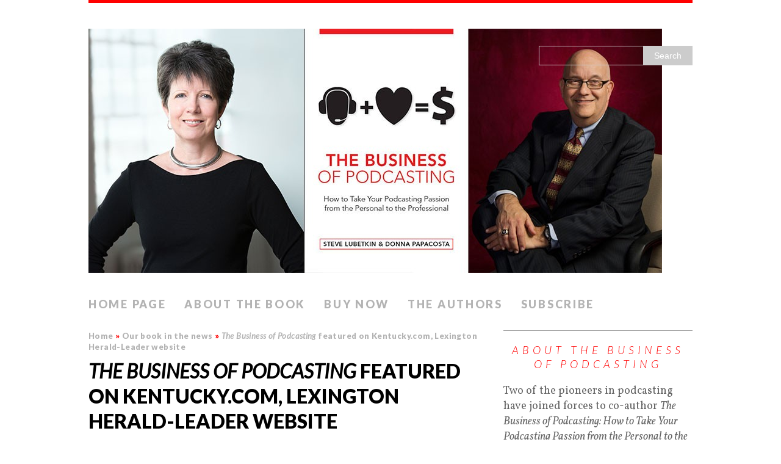

--- FILE ---
content_type: text/html; charset=UTF-8
request_url: https://thebusinessofpodcasting.com/2015/09/28/the-business-of-podcasting-featured-on-kentucky-com-lexington-herald-leader-website/
body_size: 12127
content:
<!DOCTYPE html>
<html class="no-js" lang="en-US">
<head>
<meta charset="UTF-8">
<title>The Business of Podcasting featured on Kentucky.com, Lexington Herald-Leader website - The Business of Podcasting Book</title>
<meta name="viewport" content="width=device-width, initial-scale=1.0">
<link rel="profile" href="https://gmpg.org/xfn/11" />
<link rel="pingback" href="https://thebusinessofpodcasting.com/xmlrpc.php" />
          <script>
            (function(d){
              var js, id = 'powr-js', ref = d.getElementsByTagName('script')[0];
              if (d.getElementById(id)) {return;}
              js = d.createElement('script'); js.id = id; js.async = true;
              js.src = '//www.powr.io/powr.js';
              js.setAttribute('powr-token','D3ojnyYs0X1394587447');
              js.setAttribute('external-type','wordpress');
              ref.parentNode.insertBefore(js, ref);
            }(document));
          </script>
          <meta name='robots' content='index, follow, max-image-preview:large, max-snippet:-1, max-video-preview:-1' />
	<style>img:is([sizes="auto" i], [sizes^="auto," i]) { contain-intrinsic-size: 3000px 1500px }</style>
	
	<!-- This site is optimized with the Yoast SEO plugin v26.7 - https://yoast.com/wordpress/plugins/seo/ -->
	<link rel="canonical" href="https://thebusinessofpodcasting.com/2015/09/28/the-business-of-podcasting-featured-on-kentucky-com-lexington-herald-leader-website/" />
	<meta property="og:locale" content="en_US" />
	<meta property="og:type" content="article" />
	<meta property="og:title" content="The Business of Podcasting featured on Kentucky.com, Lexington Herald-Leader website - The Business of Podcasting Book" />
	<meta property="og:description" content="The Business of Podcasting: How to Take Your Podcasting Passion from the Personal to the Professional got featured on Kentucky.com, the website of the Lexington Herald-Leader. Ann Marie van den Hurk, a public relations counselor and columnist for the paper, interviewed Steve about the book and trends in podcasting." />
	<meta property="og:url" content="https://thebusinessofpodcasting.com/2015/09/28/the-business-of-podcasting-featured-on-kentucky-com-lexington-herald-leader-website/" />
	<meta property="og:site_name" content="The Business of Podcasting Book" />
	<meta property="article:published_time" content="2015-09-28T14:02:12+00:00" />
	<meta property="article:modified_time" content="2015-09-28T14:03:21+00:00" />
	<meta property="og:image" content="https://i0.wp.com/thebusinessofpodcasting.com/wp-content/uploads/2015/09/1k1YnS.AuSt_.791.jpg?fit=332%2C300&ssl=1" />
	<meta property="og:image:width" content="332" />
	<meta property="og:image:height" content="300" />
	<meta property="og:image:type" content="image/jpeg" />
	<meta name="author" content="PodcastSteve" />
	<meta name="twitter:card" content="summary_large_image" />
	<meta name="twitter:label1" content="Written by" />
	<meta name="twitter:data1" content="PodcastSteve" />
	<script type="application/ld+json" class="yoast-schema-graph">{"@context":"https://schema.org","@graph":[{"@type":"Article","@id":"https://thebusinessofpodcasting.com/2015/09/28/the-business-of-podcasting-featured-on-kentucky-com-lexington-herald-leader-website/#article","isPartOf":{"@id":"https://thebusinessofpodcasting.com/2015/09/28/the-business-of-podcasting-featured-on-kentucky-com-lexington-herald-leader-website/"},"author":{"name":"PodcastSteve","@id":"https://thebusinessofpodcasting.com/#/schema/person/3e781a6caf01d861f6036871a9140a2b"},"headline":"The Business of Podcasting featured on Kentucky.com, Lexington Herald-Leader website","datePublished":"2015-09-28T14:02:12+00:00","dateModified":"2015-09-28T14:03:21+00:00","mainEntityOfPage":{"@id":"https://thebusinessofpodcasting.com/2015/09/28/the-business-of-podcasting-featured-on-kentucky-com-lexington-herald-leader-website/"},"wordCount":61,"commentCount":0,"image":{"@id":"https://thebusinessofpodcasting.com/2015/09/28/the-business-of-podcasting-featured-on-kentucky-com-lexington-herald-leader-website/#primaryimage"},"thumbnailUrl":"https://i0.wp.com/thebusinessofpodcasting.com/wp-content/uploads/2015/09/1k1YnS.AuSt_.791.jpg?fit=332%2C300&ssl=1","keywords":["ann marie van den hurk","kentucky.com","lexington herald-leader","lubetkin","mind the gap pr","podcasting","trends"],"articleSection":["Our book in the news"],"inLanguage":"en-US","potentialAction":[{"@type":"CommentAction","name":"Comment","target":["https://thebusinessofpodcasting.com/2015/09/28/the-business-of-podcasting-featured-on-kentucky-com-lexington-herald-leader-website/#respond"]}]},{"@type":"WebPage","@id":"https://thebusinessofpodcasting.com/2015/09/28/the-business-of-podcasting-featured-on-kentucky-com-lexington-herald-leader-website/","url":"https://thebusinessofpodcasting.com/2015/09/28/the-business-of-podcasting-featured-on-kentucky-com-lexington-herald-leader-website/","name":"The Business of Podcasting featured on Kentucky.com, Lexington Herald-Leader website - The Business of Podcasting Book","isPartOf":{"@id":"https://thebusinessofpodcasting.com/#website"},"primaryImageOfPage":{"@id":"https://thebusinessofpodcasting.com/2015/09/28/the-business-of-podcasting-featured-on-kentucky-com-lexington-herald-leader-website/#primaryimage"},"image":{"@id":"https://thebusinessofpodcasting.com/2015/09/28/the-business-of-podcasting-featured-on-kentucky-com-lexington-herald-leader-website/#primaryimage"},"thumbnailUrl":"https://i0.wp.com/thebusinessofpodcasting.com/wp-content/uploads/2015/09/1k1YnS.AuSt_.791.jpg?fit=332%2C300&ssl=1","datePublished":"2015-09-28T14:02:12+00:00","dateModified":"2015-09-28T14:03:21+00:00","author":{"@id":"https://thebusinessofpodcasting.com/#/schema/person/3e781a6caf01d861f6036871a9140a2b"},"breadcrumb":{"@id":"https://thebusinessofpodcasting.com/2015/09/28/the-business-of-podcasting-featured-on-kentucky-com-lexington-herald-leader-website/#breadcrumb"},"inLanguage":"en-US","potentialAction":[{"@type":"ReadAction","target":["https://thebusinessofpodcasting.com/2015/09/28/the-business-of-podcasting-featured-on-kentucky-com-lexington-herald-leader-website/"]}]},{"@type":"ImageObject","inLanguage":"en-US","@id":"https://thebusinessofpodcasting.com/2015/09/28/the-business-of-podcasting-featured-on-kentucky-com-lexington-herald-leader-website/#primaryimage","url":"https://i0.wp.com/thebusinessofpodcasting.com/wp-content/uploads/2015/09/1k1YnS.AuSt_.791.jpg?fit=332%2C300&ssl=1","contentUrl":"https://i0.wp.com/thebusinessofpodcasting.com/wp-content/uploads/2015/09/1k1YnS.AuSt_.791.jpg?fit=332%2C300&ssl=1","width":332,"height":300,"caption":"Ann Marie van den Hurk is a columnist for Kentucky.com, the website of the Lexington, KY, Courier."},{"@type":"BreadcrumbList","@id":"https://thebusinessofpodcasting.com/2015/09/28/the-business-of-podcasting-featured-on-kentucky-com-lexington-herald-leader-website/#breadcrumb","itemListElement":[{"@type":"ListItem","position":1,"name":"Home","item":"https://thebusinessofpodcasting.com/"},{"@type":"ListItem","position":2,"name":"The Business of Podcasting featured on Kentucky.com, Lexington Herald-Leader website"}]},{"@type":"WebSite","@id":"https://thebusinessofpodcasting.com/#website","url":"https://thebusinessofpodcasting.com/","name":"The Business of Podcasting Book","description":"By Donna Papacosta and Steve Lubetkin","potentialAction":[{"@type":"SearchAction","target":{"@type":"EntryPoint","urlTemplate":"https://thebusinessofpodcasting.com/?s={search_term_string}"},"query-input":{"@type":"PropertyValueSpecification","valueRequired":true,"valueName":"search_term_string"}}],"inLanguage":"en-US"},{"@type":"Person","@id":"https://thebusinessofpodcasting.com/#/schema/person/3e781a6caf01d861f6036871a9140a2b","name":"PodcastSteve","image":{"@type":"ImageObject","inLanguage":"en-US","@id":"https://thebusinessofpodcasting.com/#/schema/person/image/","url":"https://secure.gravatar.com/avatar/35b17384beb09dd3d890f88d60af66e5666f70d8cd500d5d2838694d34ef881d?s=96&d=mm&r=g","contentUrl":"https://secure.gravatar.com/avatar/35b17384beb09dd3d890f88d60af66e5666f70d8cd500d5d2838694d34ef881d?s=96&d=mm&r=g","caption":"PodcastSteve"},"url":"https://thebusinessofpodcasting.com/author/podcaststeve/"}]}</script>
	<!-- / Yoast SEO plugin. -->


<link rel='dns-prefetch' href='//secure.gravatar.com' />
<link rel='dns-prefetch' href='//stats.wp.com' />
<link rel='dns-prefetch' href='//fonts.googleapis.com' />
<link rel='dns-prefetch' href='//netdna.bootstrapcdn.com' />
<link rel='dns-prefetch' href='//v0.wordpress.com' />
<link rel='preconnect' href='//i0.wp.com' />
<script type="text/javascript">
/* <![CDATA[ */
window._wpemojiSettings = {"baseUrl":"https:\/\/s.w.org\/images\/core\/emoji\/16.0.1\/72x72\/","ext":".png","svgUrl":"https:\/\/s.w.org\/images\/core\/emoji\/16.0.1\/svg\/","svgExt":".svg","source":{"concatemoji":"https:\/\/thebusinessofpodcasting.com\/wp-includes\/js\/wp-emoji-release.min.js?ver=6.8.3"}};
/*! This file is auto-generated */
!function(s,n){var o,i,e;function c(e){try{var t={supportTests:e,timestamp:(new Date).valueOf()};sessionStorage.setItem(o,JSON.stringify(t))}catch(e){}}function p(e,t,n){e.clearRect(0,0,e.canvas.width,e.canvas.height),e.fillText(t,0,0);var t=new Uint32Array(e.getImageData(0,0,e.canvas.width,e.canvas.height).data),a=(e.clearRect(0,0,e.canvas.width,e.canvas.height),e.fillText(n,0,0),new Uint32Array(e.getImageData(0,0,e.canvas.width,e.canvas.height).data));return t.every(function(e,t){return e===a[t]})}function u(e,t){e.clearRect(0,0,e.canvas.width,e.canvas.height),e.fillText(t,0,0);for(var n=e.getImageData(16,16,1,1),a=0;a<n.data.length;a++)if(0!==n.data[a])return!1;return!0}function f(e,t,n,a){switch(t){case"flag":return n(e,"\ud83c\udff3\ufe0f\u200d\u26a7\ufe0f","\ud83c\udff3\ufe0f\u200b\u26a7\ufe0f")?!1:!n(e,"\ud83c\udde8\ud83c\uddf6","\ud83c\udde8\u200b\ud83c\uddf6")&&!n(e,"\ud83c\udff4\udb40\udc67\udb40\udc62\udb40\udc65\udb40\udc6e\udb40\udc67\udb40\udc7f","\ud83c\udff4\u200b\udb40\udc67\u200b\udb40\udc62\u200b\udb40\udc65\u200b\udb40\udc6e\u200b\udb40\udc67\u200b\udb40\udc7f");case"emoji":return!a(e,"\ud83e\udedf")}return!1}function g(e,t,n,a){var r="undefined"!=typeof WorkerGlobalScope&&self instanceof WorkerGlobalScope?new OffscreenCanvas(300,150):s.createElement("canvas"),o=r.getContext("2d",{willReadFrequently:!0}),i=(o.textBaseline="top",o.font="600 32px Arial",{});return e.forEach(function(e){i[e]=t(o,e,n,a)}),i}function t(e){var t=s.createElement("script");t.src=e,t.defer=!0,s.head.appendChild(t)}"undefined"!=typeof Promise&&(o="wpEmojiSettingsSupports",i=["flag","emoji"],n.supports={everything:!0,everythingExceptFlag:!0},e=new Promise(function(e){s.addEventListener("DOMContentLoaded",e,{once:!0})}),new Promise(function(t){var n=function(){try{var e=JSON.parse(sessionStorage.getItem(o));if("object"==typeof e&&"number"==typeof e.timestamp&&(new Date).valueOf()<e.timestamp+604800&&"object"==typeof e.supportTests)return e.supportTests}catch(e){}return null}();if(!n){if("undefined"!=typeof Worker&&"undefined"!=typeof OffscreenCanvas&&"undefined"!=typeof URL&&URL.createObjectURL&&"undefined"!=typeof Blob)try{var e="postMessage("+g.toString()+"("+[JSON.stringify(i),f.toString(),p.toString(),u.toString()].join(",")+"));",a=new Blob([e],{type:"text/javascript"}),r=new Worker(URL.createObjectURL(a),{name:"wpTestEmojiSupports"});return void(r.onmessage=function(e){c(n=e.data),r.terminate(),t(n)})}catch(e){}c(n=g(i,f,p,u))}t(n)}).then(function(e){for(var t in e)n.supports[t]=e[t],n.supports.everything=n.supports.everything&&n.supports[t],"flag"!==t&&(n.supports.everythingExceptFlag=n.supports.everythingExceptFlag&&n.supports[t]);n.supports.everythingExceptFlag=n.supports.everythingExceptFlag&&!n.supports.flag,n.DOMReady=!1,n.readyCallback=function(){n.DOMReady=!0}}).then(function(){return e}).then(function(){var e;n.supports.everything||(n.readyCallback(),(e=n.source||{}).concatemoji?t(e.concatemoji):e.wpemoji&&e.twemoji&&(t(e.twemoji),t(e.wpemoji)))}))}((window,document),window._wpemojiSettings);
/* ]]> */
</script>
<style id='wp-emoji-styles-inline-css' type='text/css'>

	img.wp-smiley, img.emoji {
		display: inline !important;
		border: none !important;
		box-shadow: none !important;
		height: 1em !important;
		width: 1em !important;
		margin: 0 0.07em !important;
		vertical-align: -0.1em !important;
		background: none !important;
		padding: 0 !important;
	}
</style>
<link rel='stylesheet' id='wp-block-library-css' href='https://thebusinessofpodcasting.com/wp-includes/css/dist/block-library/style.min.css?ver=6.8.3' type='text/css' media='all' />
<style id='classic-theme-styles-inline-css' type='text/css'>
/*! This file is auto-generated */
.wp-block-button__link{color:#fff;background-color:#32373c;border-radius:9999px;box-shadow:none;text-decoration:none;padding:calc(.667em + 2px) calc(1.333em + 2px);font-size:1.125em}.wp-block-file__button{background:#32373c;color:#fff;text-decoration:none}
</style>
<link rel='stylesheet' id='mediaelement-css' href='https://thebusinessofpodcasting.com/wp-includes/js/mediaelement/mediaelementplayer-legacy.min.css?ver=4.2.17' type='text/css' media='all' />
<link rel='stylesheet' id='wp-mediaelement-css' href='https://thebusinessofpodcasting.com/wp-includes/js/mediaelement/wp-mediaelement.min.css?ver=6.8.3' type='text/css' media='all' />
<style id='jetpack-sharing-buttons-style-inline-css' type='text/css'>
.jetpack-sharing-buttons__services-list{display:flex;flex-direction:row;flex-wrap:wrap;gap:0;list-style-type:none;margin:5px;padding:0}.jetpack-sharing-buttons__services-list.has-small-icon-size{font-size:12px}.jetpack-sharing-buttons__services-list.has-normal-icon-size{font-size:16px}.jetpack-sharing-buttons__services-list.has-large-icon-size{font-size:24px}.jetpack-sharing-buttons__services-list.has-huge-icon-size{font-size:36px}@media print{.jetpack-sharing-buttons__services-list{display:none!important}}.editor-styles-wrapper .wp-block-jetpack-sharing-buttons{gap:0;padding-inline-start:0}ul.jetpack-sharing-buttons__services-list.has-background{padding:1.25em 2.375em}
</style>
<style id='powerpress-player-block-style-inline-css' type='text/css'>


</style>
<style id='global-styles-inline-css' type='text/css'>
:root{--wp--preset--aspect-ratio--square: 1;--wp--preset--aspect-ratio--4-3: 4/3;--wp--preset--aspect-ratio--3-4: 3/4;--wp--preset--aspect-ratio--3-2: 3/2;--wp--preset--aspect-ratio--2-3: 2/3;--wp--preset--aspect-ratio--16-9: 16/9;--wp--preset--aspect-ratio--9-16: 9/16;--wp--preset--color--black: #000000;--wp--preset--color--cyan-bluish-gray: #abb8c3;--wp--preset--color--white: #ffffff;--wp--preset--color--pale-pink: #f78da7;--wp--preset--color--vivid-red: #cf2e2e;--wp--preset--color--luminous-vivid-orange: #ff6900;--wp--preset--color--luminous-vivid-amber: #fcb900;--wp--preset--color--light-green-cyan: #7bdcb5;--wp--preset--color--vivid-green-cyan: #00d084;--wp--preset--color--pale-cyan-blue: #8ed1fc;--wp--preset--color--vivid-cyan-blue: #0693e3;--wp--preset--color--vivid-purple: #9b51e0;--wp--preset--gradient--vivid-cyan-blue-to-vivid-purple: linear-gradient(135deg,rgba(6,147,227,1) 0%,rgb(155,81,224) 100%);--wp--preset--gradient--light-green-cyan-to-vivid-green-cyan: linear-gradient(135deg,rgb(122,220,180) 0%,rgb(0,208,130) 100%);--wp--preset--gradient--luminous-vivid-amber-to-luminous-vivid-orange: linear-gradient(135deg,rgba(252,185,0,1) 0%,rgba(255,105,0,1) 100%);--wp--preset--gradient--luminous-vivid-orange-to-vivid-red: linear-gradient(135deg,rgba(255,105,0,1) 0%,rgb(207,46,46) 100%);--wp--preset--gradient--very-light-gray-to-cyan-bluish-gray: linear-gradient(135deg,rgb(238,238,238) 0%,rgb(169,184,195) 100%);--wp--preset--gradient--cool-to-warm-spectrum: linear-gradient(135deg,rgb(74,234,220) 0%,rgb(151,120,209) 20%,rgb(207,42,186) 40%,rgb(238,44,130) 60%,rgb(251,105,98) 80%,rgb(254,248,76) 100%);--wp--preset--gradient--blush-light-purple: linear-gradient(135deg,rgb(255,206,236) 0%,rgb(152,150,240) 100%);--wp--preset--gradient--blush-bordeaux: linear-gradient(135deg,rgb(254,205,165) 0%,rgb(254,45,45) 50%,rgb(107,0,62) 100%);--wp--preset--gradient--luminous-dusk: linear-gradient(135deg,rgb(255,203,112) 0%,rgb(199,81,192) 50%,rgb(65,88,208) 100%);--wp--preset--gradient--pale-ocean: linear-gradient(135deg,rgb(255,245,203) 0%,rgb(182,227,212) 50%,rgb(51,167,181) 100%);--wp--preset--gradient--electric-grass: linear-gradient(135deg,rgb(202,248,128) 0%,rgb(113,206,126) 100%);--wp--preset--gradient--midnight: linear-gradient(135deg,rgb(2,3,129) 0%,rgb(40,116,252) 100%);--wp--preset--font-size--small: 13px;--wp--preset--font-size--medium: 20px;--wp--preset--font-size--large: 36px;--wp--preset--font-size--x-large: 42px;--wp--preset--spacing--20: 0.44rem;--wp--preset--spacing--30: 0.67rem;--wp--preset--spacing--40: 1rem;--wp--preset--spacing--50: 1.5rem;--wp--preset--spacing--60: 2.25rem;--wp--preset--spacing--70: 3.38rem;--wp--preset--spacing--80: 5.06rem;--wp--preset--shadow--natural: 6px 6px 9px rgba(0, 0, 0, 0.2);--wp--preset--shadow--deep: 12px 12px 50px rgba(0, 0, 0, 0.4);--wp--preset--shadow--sharp: 6px 6px 0px rgba(0, 0, 0, 0.2);--wp--preset--shadow--outlined: 6px 6px 0px -3px rgba(255, 255, 255, 1), 6px 6px rgba(0, 0, 0, 1);--wp--preset--shadow--crisp: 6px 6px 0px rgba(0, 0, 0, 1);}:where(.is-layout-flex){gap: 0.5em;}:where(.is-layout-grid){gap: 0.5em;}body .is-layout-flex{display: flex;}.is-layout-flex{flex-wrap: wrap;align-items: center;}.is-layout-flex > :is(*, div){margin: 0;}body .is-layout-grid{display: grid;}.is-layout-grid > :is(*, div){margin: 0;}:where(.wp-block-columns.is-layout-flex){gap: 2em;}:where(.wp-block-columns.is-layout-grid){gap: 2em;}:where(.wp-block-post-template.is-layout-flex){gap: 1.25em;}:where(.wp-block-post-template.is-layout-grid){gap: 1.25em;}.has-black-color{color: var(--wp--preset--color--black) !important;}.has-cyan-bluish-gray-color{color: var(--wp--preset--color--cyan-bluish-gray) !important;}.has-white-color{color: var(--wp--preset--color--white) !important;}.has-pale-pink-color{color: var(--wp--preset--color--pale-pink) !important;}.has-vivid-red-color{color: var(--wp--preset--color--vivid-red) !important;}.has-luminous-vivid-orange-color{color: var(--wp--preset--color--luminous-vivid-orange) !important;}.has-luminous-vivid-amber-color{color: var(--wp--preset--color--luminous-vivid-amber) !important;}.has-light-green-cyan-color{color: var(--wp--preset--color--light-green-cyan) !important;}.has-vivid-green-cyan-color{color: var(--wp--preset--color--vivid-green-cyan) !important;}.has-pale-cyan-blue-color{color: var(--wp--preset--color--pale-cyan-blue) !important;}.has-vivid-cyan-blue-color{color: var(--wp--preset--color--vivid-cyan-blue) !important;}.has-vivid-purple-color{color: var(--wp--preset--color--vivid-purple) !important;}.has-black-background-color{background-color: var(--wp--preset--color--black) !important;}.has-cyan-bluish-gray-background-color{background-color: var(--wp--preset--color--cyan-bluish-gray) !important;}.has-white-background-color{background-color: var(--wp--preset--color--white) !important;}.has-pale-pink-background-color{background-color: var(--wp--preset--color--pale-pink) !important;}.has-vivid-red-background-color{background-color: var(--wp--preset--color--vivid-red) !important;}.has-luminous-vivid-orange-background-color{background-color: var(--wp--preset--color--luminous-vivid-orange) !important;}.has-luminous-vivid-amber-background-color{background-color: var(--wp--preset--color--luminous-vivid-amber) !important;}.has-light-green-cyan-background-color{background-color: var(--wp--preset--color--light-green-cyan) !important;}.has-vivid-green-cyan-background-color{background-color: var(--wp--preset--color--vivid-green-cyan) !important;}.has-pale-cyan-blue-background-color{background-color: var(--wp--preset--color--pale-cyan-blue) !important;}.has-vivid-cyan-blue-background-color{background-color: var(--wp--preset--color--vivid-cyan-blue) !important;}.has-vivid-purple-background-color{background-color: var(--wp--preset--color--vivid-purple) !important;}.has-black-border-color{border-color: var(--wp--preset--color--black) !important;}.has-cyan-bluish-gray-border-color{border-color: var(--wp--preset--color--cyan-bluish-gray) !important;}.has-white-border-color{border-color: var(--wp--preset--color--white) !important;}.has-pale-pink-border-color{border-color: var(--wp--preset--color--pale-pink) !important;}.has-vivid-red-border-color{border-color: var(--wp--preset--color--vivid-red) !important;}.has-luminous-vivid-orange-border-color{border-color: var(--wp--preset--color--luminous-vivid-orange) !important;}.has-luminous-vivid-amber-border-color{border-color: var(--wp--preset--color--luminous-vivid-amber) !important;}.has-light-green-cyan-border-color{border-color: var(--wp--preset--color--light-green-cyan) !important;}.has-vivid-green-cyan-border-color{border-color: var(--wp--preset--color--vivid-green-cyan) !important;}.has-pale-cyan-blue-border-color{border-color: var(--wp--preset--color--pale-cyan-blue) !important;}.has-vivid-cyan-blue-border-color{border-color: var(--wp--preset--color--vivid-cyan-blue) !important;}.has-vivid-purple-border-color{border-color: var(--wp--preset--color--vivid-purple) !important;}.has-vivid-cyan-blue-to-vivid-purple-gradient-background{background: var(--wp--preset--gradient--vivid-cyan-blue-to-vivid-purple) !important;}.has-light-green-cyan-to-vivid-green-cyan-gradient-background{background: var(--wp--preset--gradient--light-green-cyan-to-vivid-green-cyan) !important;}.has-luminous-vivid-amber-to-luminous-vivid-orange-gradient-background{background: var(--wp--preset--gradient--luminous-vivid-amber-to-luminous-vivid-orange) !important;}.has-luminous-vivid-orange-to-vivid-red-gradient-background{background: var(--wp--preset--gradient--luminous-vivid-orange-to-vivid-red) !important;}.has-very-light-gray-to-cyan-bluish-gray-gradient-background{background: var(--wp--preset--gradient--very-light-gray-to-cyan-bluish-gray) !important;}.has-cool-to-warm-spectrum-gradient-background{background: var(--wp--preset--gradient--cool-to-warm-spectrum) !important;}.has-blush-light-purple-gradient-background{background: var(--wp--preset--gradient--blush-light-purple) !important;}.has-blush-bordeaux-gradient-background{background: var(--wp--preset--gradient--blush-bordeaux) !important;}.has-luminous-dusk-gradient-background{background: var(--wp--preset--gradient--luminous-dusk) !important;}.has-pale-ocean-gradient-background{background: var(--wp--preset--gradient--pale-ocean) !important;}.has-electric-grass-gradient-background{background: var(--wp--preset--gradient--electric-grass) !important;}.has-midnight-gradient-background{background: var(--wp--preset--gradient--midnight) !important;}.has-small-font-size{font-size: var(--wp--preset--font-size--small) !important;}.has-medium-font-size{font-size: var(--wp--preset--font-size--medium) !important;}.has-large-font-size{font-size: var(--wp--preset--font-size--large) !important;}.has-x-large-font-size{font-size: var(--wp--preset--font-size--x-large) !important;}
:where(.wp-block-post-template.is-layout-flex){gap: 1.25em;}:where(.wp-block-post-template.is-layout-grid){gap: 1.25em;}
:where(.wp-block-columns.is-layout-flex){gap: 2em;}:where(.wp-block-columns.is-layout-grid){gap: 2em;}
:root :where(.wp-block-pullquote){font-size: 1.5em;line-height: 1.6;}
</style>
<link rel='stylesheet' id='mh-google-fonts-css' href='//fonts.googleapis.com/css?family=Lato:300italic,300,400italic,400,900|Vollkorn:400,400italic' type='text/css' media='all' />
<link rel='stylesheet' id='mh-font-awesome-css' href='//netdna.bootstrapcdn.com/font-awesome/4.1.0/css/font-awesome.min.css' type='text/css' media='all' />
<link rel='stylesheet' id='mh-style-css' href='https://thebusinessofpodcasting.com/wp-content/themes/mh_purity/style.css?ver=v1.2.0' type='text/css' media='all' />
<script type="text/javascript" src="https://thebusinessofpodcasting.com/wp-includes/js/jquery/jquery.min.js?ver=3.7.1" id="jquery-core-js"></script>
<script type="text/javascript" src="https://thebusinessofpodcasting.com/wp-includes/js/jquery/jquery-migrate.min.js?ver=3.4.1" id="jquery-migrate-js"></script>
<script type="text/javascript" src="https://thebusinessofpodcasting.com/wp-content/themes/mh_purity/js/scripts.js?ver=6.8.3" id="mh-scripts-js"></script>
<link rel="https://api.w.org/" href="https://thebusinessofpodcasting.com/wp-json/" /><link rel="alternate" title="JSON" type="application/json" href="https://thebusinessofpodcasting.com/wp-json/wp/v2/posts/202" /><link rel="EditURI" type="application/rsd+xml" title="RSD" href="https://thebusinessofpodcasting.com/xmlrpc.php?rsd" />
<link rel='shortlink' href='https://wp.me/p4rN7O-3g' />
<link rel="alternate" title="oEmbed (JSON)" type="application/json+oembed" href="https://thebusinessofpodcasting.com/wp-json/oembed/1.0/embed?url=https%3A%2F%2Fthebusinessofpodcasting.com%2F2015%2F09%2F28%2Fthe-business-of-podcasting-featured-on-kentucky-com-lexington-herald-leader-website%2F" />
<link rel="alternate" title="oEmbed (XML)" type="text/xml+oembed" href="https://thebusinessofpodcasting.com/wp-json/oembed/1.0/embed?url=https%3A%2F%2Fthebusinessofpodcasting.com%2F2015%2F09%2F28%2Fthe-business-of-podcasting-featured-on-kentucky-com-lexington-herald-leader-website%2F&#038;format=xml" />
	<link rel="stylesheet" media="all" type="text/css" href="https://thebusinessofpodcasting.com/wp-content/plugins/cafepress-widget/skin/default.css" />
            <script type="text/javascript"><!--
                                function powerpress_pinw(pinw_url){window.open(pinw_url, 'PowerPressPlayer','toolbar=0,status=0,resizable=1,width=460,height=320');	return false;}
                //-->

                // tabnab protection
                window.addEventListener('load', function () {
                    // make all links have rel="noopener noreferrer"
                    document.querySelectorAll('a[target="_blank"]').forEach(link => {
                        link.setAttribute('rel', 'noopener noreferrer');
                    });
                });
            </script>
            	<style>img#wpstats{display:none}</style>
		<link rel="shortcut icon" href="https://thebusinessofpodcasting.com/wp-content/uploads/2015/05/Business-of-Podcasting-Book-Cover.jpg">
<!--[if lt IE 9]>
<script src="https://thebusinessofpodcasting.com/wp-content/themes/mh_purity/js/css3-mediaqueries.js"></script>
<![endif]-->
<link rel="icon" href="https://i0.wp.com/thebusinessofpodcasting.com/wp-content/uploads/2015/11/cropped-Business-of-Podcasting-book-cover50x75.jpg?fit=32%2C32&#038;ssl=1" sizes="32x32" />
<link rel="icon" href="https://i0.wp.com/thebusinessofpodcasting.com/wp-content/uploads/2015/11/cropped-Business-of-Podcasting-book-cover50x75.jpg?fit=192%2C192&#038;ssl=1" sizes="192x192" />
<link rel="apple-touch-icon" href="https://i0.wp.com/thebusinessofpodcasting.com/wp-content/uploads/2015/11/cropped-Business-of-Podcasting-book-cover50x75.jpg?fit=180%2C180&#038;ssl=1" />
<meta name="msapplication-TileImage" content="https://i0.wp.com/thebusinessofpodcasting.com/wp-content/uploads/2015/11/cropped-Business-of-Podcasting-book-cover50x75.jpg?fit=270%2C270&#038;ssl=1" />
</head>
<body class="wp-singular post-template-default single single-post postid-202 single-format-standard wp-theme-mh_purity">
<div class="container">
<header class="header-wrap">
	<div class="header-search"><form role="search" method="get" id="searchform" action="https://thebusinessofpodcasting.com/">
    <fieldset>
	<input type="text" value="" name="s" id="s" />
	<input type="submit" id="searchsubmit" value="Search" />
    </fieldset>
</form></div>
	<a href="https://thebusinessofpodcasting.com/" title="The Business of Podcasting Book" rel="home">
<div class="logo-wrap" role="banner">
<img class="header-image" src="https://thebusinessofpodcasting.com/wp-content/uploads/2015/07/cropped-Business-of-Podcasting-Steve-and-Donna-NEW-Book-Cover.jpg" height="400" width="940" alt="The Business of Podcasting Book" />
</div>
</a>
	<nav class="main-nav clearfix">
		<div class="menu-menu-1-container"><ul id="menu-menu-1" class="menu"><li id="menu-item-46" class="menu-item menu-item-type-post_type menu-item-object-page menu-item-home menu-item-46"><a href="https://thebusinessofpodcasting.com/">Home Page</a></li>
<li id="menu-item-93" class="menu-item menu-item-type-post_type menu-item-object-page menu-item-93"><a href="https://thebusinessofpodcasting.com/about-the-book/">About the Book</a></li>
<li id="menu-item-140" class="menu-item menu-item-type-custom menu-item-object-custom menu-item-140"><a href="http://bit.ly/bizpodamazon1">Buy now</a></li>
<li id="menu-item-96" class="menu-item menu-item-type-post_type menu-item-object-page menu-item-96"><a href="https://thebusinessofpodcasting.com/about-donna-and-steve/">The Authors</a></li>
<li id="menu-item-47" class="menu-item menu-item-type-post_type menu-item-object-page menu-item-47"><a href="https://thebusinessofpodcasting.com/sign-up-here-for-information-about-the-business-of-podcasting/">Subscribe</a></li>
</ul></div>	</nav>
</header><div class="wrapper clearfix">
	<div class="content left"><nav class="breadcrumb"><span itemscope itemtype="http://data-vocabulary.org/Breadcrumb"><a href="https://thebusinessofpodcasting.com" itemprop="url"><span itemprop="title">Home</span></a></span> <span class="separator">&raquo;</span> <span itemscope itemtype="http://data-vocabulary.org/Breadcrumb"><a href="https://thebusinessofpodcasting.com/category/our-book-in-the-news/" itemprop="url"><span itemprop="title">Our book in the news</span></a></span> <span class="separator">&raquo;</span> <em>The Business of Podcasting</em> featured on Kentucky.com, Lexington Herald-Leader website</nav>
<article class="post-202 post type-post status-publish format-standard has-post-thumbnail hentry category-our-book-in-the-news tag-ann-marie-van-den-hurk tag-kentucky-com tag-lexington-herald-leader tag-lubetkin tag-mind-the-gap-pr tag-podcasting tag-trends">
	<header class="post-header">
		<h1 class="entry-title"><em>The Business of Podcasting</em> featured on Kentucky.com, Lexington Herald-Leader website</h1>
		<p class="meta post-meta clearfix"><span class="updated meta-date"><i class="fa fa-calendar"></i>September 28, 2015</span><span class="vcard author meta-author"><span class="fn"><i class="fa fa-user"></i><a href="https://thebusinessofpodcasting.com/author/podcaststeve/" title="Posts by PodcastSteve" rel="author">PodcastSteve</a></span></span><span class="meta-tags"><i class="fa fa-tag"></i><a href="https://thebusinessofpodcasting.com/category/our-book-in-the-news/" rel="category tag">Our book in the news</a></span><span class="meta-comments"><i class="fa fa-comment-o"></i>0</span>
</p>
	</header>
		<div class="entry clearfix">
		
<div class="post-thumbnail">
<a href="https://thebusinessofpodcasting.com/2015/09/28/the-business-of-podcasting-featured-on-kentucky-com-lexington-herald-leader-website/1k1yns-aust-791/"><img src="https://i0.wp.com/thebusinessofpodcasting.com/wp-content/uploads/2015/09/1k1YnS.AuSt_.791.jpg?resize=332%2C276&ssl=1" alt="Ann Marie van den Hurk is a columnist for Kentucky.com, the website of the Lexington, KY, Courier." title="1k1YnS.AuSt.79[1]" /></a>
<span class="wp-caption-text">Ann Marie van den Hurk is a columnist for <em>Kentucky.com</em>, the website of the Lexington, KY, Courier.</span>
</div>
		<p><em>The Business of Podcasting: How to Take Your Podcasting Passion from the Personal to the Professional</em> got featured on <a href="http://www.kentucky.com/2015/09/27/4059433_the-popularity-of-podcasting-is.html" target="_blank">Kentucky.com</a>, the website of the <em>Lexington Herald-Leader. </em><a href="http://www.mindthegappr.com/" target="_blank">Ann Marie van den Hurk</a>, a public relations counselor and columnist for the paper, interviewed Steve about the book and trends in podcasting.</p>
	</div>
			<div class="post-tags meta clearfix">
        	<p class="meta-tags"><i class="fa fa-tag"></i><a href="https://thebusinessofpodcasting.com/tag/ann-marie-van-den-hurk/" rel="tag">ann marie van den hurk</a>, <a href="https://thebusinessofpodcasting.com/tag/kentucky-com/" rel="tag">kentucky.com</a>, <a href="https://thebusinessofpodcasting.com/tag/lexington-herald-leader/" rel="tag">lexington herald-leader</a>, <a href="https://thebusinessofpodcasting.com/tag/lubetkin/" rel="tag">lubetkin</a>, <a href="https://thebusinessofpodcasting.com/tag/mind-the-gap-pr/" rel="tag">mind the gap pr</a>, <a href="https://thebusinessofpodcasting.com/tag/podcasting/" rel="tag">podcasting</a>, <a href="https://thebusinessofpodcasting.com/tag/trends/" rel="tag">trends</a></p>        </div>
		</article>	<div id="respond" class="comment-respond">
		<h3 id="reply-title" class="comment-reply-title">Leave a comment <small><a rel="nofollow" id="cancel-comment-reply-link" href="/2015/09/28/the-business-of-podcasting-featured-on-kentucky-com-lexington-herald-leader-website/#respond" style="display:none;">Cancel reply</a></small></h3><form action="https://thebusinessofpodcasting.com/wp-comments-post.php" method="post" id="commentform" class="comment-form"><p class="comment-notes">Your email address will not be published.</p><p class="comment-form-comment"><label for="comment">Comment</label><br/><textarea id="comment" name="comment" cols="45" rows="5" aria-required="true"></textarea></p><p class="comment-form-author"><label for="author">Name </label><span class="required">*</span><br/><input id="author" name="author" type="text" value="" size="30" aria-required='true' /></p>
<p class="comment-form-email"><label for="email">Email </label><span class="required">*</span><br/><input id="email" name="email" type="text" value="" size="30" aria-required='true' /></p>
<p class="comment-form-url"><label for="url">Website</label><br/><input id="url" name="url" type="text" value="" size="30" /></p>
<p class="comment-subscription-form"><input type="checkbox" name="subscribe_comments" id="subscribe_comments" value="subscribe" style="width: auto; -moz-appearance: checkbox; -webkit-appearance: checkbox;" /> <label class="subscribe-label" id="subscribe-label" for="subscribe_comments">Notify me of follow-up comments by email.</label></p><p class="comment-subscription-form"><input type="checkbox" name="subscribe_blog" id="subscribe_blog" value="subscribe" style="width: auto; -moz-appearance: checkbox; -webkit-appearance: checkbox;" /> <label class="subscribe-label" id="subscribe-blog-label" for="subscribe_blog">Notify me of new posts by email.</label></p><p class="form-submit"><input name="submit" type="submit" id="submit" class="submit" value="Post Comment" /> <input type='hidden' name='comment_post_ID' value='202' id='comment_post_ID' />
<input type='hidden' name='comment_parent' id='comment_parent' value='0' />
</p><p style="display: none;"><input type="hidden" id="akismet_comment_nonce" name="akismet_comment_nonce" value="a9f7c3c785" /></p><p style="display: none !important;" class="akismet-fields-container" data-prefix="ak_"><label>&#916;<textarea name="ak_hp_textarea" cols="45" rows="8" maxlength="100"></textarea></label><input type="hidden" id="ak_js_1" name="ak_js" value="96"/><script>document.getElementById( "ak_js_1" ).setAttribute( "value", ( new Date() ).getTime() );</script></p></form>	</div><!-- #respond -->
	<p class="akismet_comment_form_privacy_notice">This site uses Akismet to reduce spam. <a href="https://akismet.com/privacy/" target="_blank" rel="nofollow noopener">Learn how your comment data is processed.</a></p>	</div>
	<aside class="sidebar sb-right">
	<div class="sb-widget"><h4 class="widget-title">About The Business of Podcasting</h4>			<div class="textwidget">Two of the pioneers in podcasting have joined forces to co-author <em>The Business of Podcasting: How to Take Your Podcasting Passion from the Personal to the Professional</em>, which focuses on the business aspects of producing audio programs for the Web. <br><br>The book is , for instant purchase and download.
<br><br>The authors are Donna Papacosta of Trafalgar Communications, host of the popular "Trafcom News Podcast" and an internationally known trainer and seminar leader; and Steve "@PodcastSteve" Lubetkin, founder of Professional Podcasts , one of the first podcast production companies and now a division of The Lubetkin Media Companies LLC, an award-winning producer of business and organizational podcasts, with more than three quarters of a million downloads.<br><br>
Unlike other podcasting books that delve into the mechanics of creating a podcast, The Business of Podcasting describes the business side of podcasting: how to position clients' expertise through podcasting, the best business models, how to find clients, contracts, legal reviews, and much more. 
</div>
		</div><div class="sb-widget">			<div class="textwidget"><!-- Begin MailChimp Signup Form -->
<link href="//cdn-images.mailchimp.com/embedcode/classic-10_7.css" rel="stylesheet" type="text/css">
<style type="text/css">
	#mc_embed_signup{background:#fff; clear:left; font:14px Helvetica,Arial,sans-serif; }
	/* Add your own MailChimp form style overrides in your site stylesheet or in this style block.
	   We recommend moving this block and the preceding CSS link to the HEAD of your HTML file. */
</style>
<div id="mc_embed_signup">
<form action="//thebusinessofpodcasting.us13.list-manage.com/subscribe/post?u=c1f943b83657569691f8ab995&amp;id=a3dc6fbcfe" method="post" id="mc-embedded-subscribe-form" name="mc-embedded-subscribe-form" class="validate" target="_blank" novalidate>
    <div id="mc_embed_signup_scroll">
	<h2>Subscribe to our email newsletter</h2>
<div class="indicates-required"><span class="asterisk">*</span> indicates required</div>
<div class="mc-field-group">
	<label for="mce-EMAIL">Email Address  <span class="asterisk">*</span>
</label>
	<input type="email" value="" name="EMAIL" class="required email" id="mce-EMAIL">
</div>
<div class="mc-field-group">
	<label for="mce-FNAME">First Name </label>
	<input type="text" value="" name="FNAME" class="" id="mce-FNAME">
</div>
<div class="mc-field-group">
	<label for="mce-LNAME">Last Name </label>
	<input type="text" value="" name="LNAME" class="" id="mce-LNAME">
</div>
	<div id="mce-responses" class="clear">
		<div class="response" id="mce-error-response" style="display:none"></div>
		<div class="response" id="mce-success-response" style="display:none"></div>
	</div>    <!-- real people should not fill this in and expect good things - do not remove this or risk form bot signups-->
    <div style="position: absolute; left: -5000px;" aria-hidden="true"><input type="text" name="b_c1f943b83657569691f8ab995_a3dc6fbcfe" tabindex="-1" value=""></div>
    <div class="clear"><input type="submit" value="Subscribe" name="subscribe" id="mc-embedded-subscribe" class="button"></div>
    </div>
</form>
</div>
<script type='text/javascript' src='//s3.amazonaws.com/downloads.mailchimp.com/js/mc-validate.js'></script><script type='text/javascript'>(function($) {window.fnames = new Array(); window.ftypes = new Array();fnames[0]='EMAIL';ftypes[0]='email';fnames[1]='FNAME';ftypes[1]='text';fnames[2]='LNAME';ftypes[2]='text';}(jQuery));var $mcj = jQuery.noConflict(true);</script>
<!--End mc_embed_signup--></div>
		</div><div class="sb-widget"><h4 class="widget-title">The Business of Podcasting Gear</h4>			<div class="textwidget">You can get <strong>"The Business of Podcasting"  <a href="http://www.cafepress.com/TheBusinessofPodcasting"> t-shirts, mugs & gifts from our CaféPress Shop.</strong></a>

                 
                </div>
		</div></aside></div>
<footer class="footer clearfix">
			<div class="col-1-3 footer-widget-area">
			<div class="footer-widget footer-1"><h6 class="footer-widget-title">Kindle and print version of the book available now!</h6>			<div class="textwidget"><iframe style="width:100%;height:240px;" marginwidth="0" marginheight="0" scrolling="no" frameborder="0" src="//ws-na.amazon-adsystem.com/widgets/q?ServiceVersion=20070822&OneJS=1&Operation=GetAdHtml&MarketPlace=US&source=ac&ref=qf_sp_asin_til&ad_type=product_link&tracking_id=stevenllubetkco&marketplace=amazon&region=US&placement=B010O8DNNI&asins=B010O8DNNI&linkId=IS5T5XH72W3CJUKU&show_border=true&link_opens_in_new_window=true">
</iframe></div>
		</div><div class="footer-widget footer-1">			<div class="textwidget"><!-- Begin MailChimp Signup Form -->
<link href="//cdn-images.mailchimp.com/embedcode/classic-10_7.css" rel="stylesheet" type="text/css">
<style type="text/css">
	#mc_embed_signup{background:#fff; clear:left; font:14px Helvetica,Arial,sans-serif; }
	/* Add your own MailChimp form style overrides in your site stylesheet or in this style block.
	   We recommend moving this block and the preceding CSS link to the HEAD of your HTML file. */
</style>
<div id="mc_embed_signup">
<form action="//thebusinessofpodcasting.us13.list-manage.com/subscribe/post?u=c1f943b83657569691f8ab995&amp;id=a3dc6fbcfe" method="post" id="mc-embedded-subscribe-form" name="mc-embedded-subscribe-form" class="validate" target="_blank" novalidate>
    <div id="mc_embed_signup_scroll">
	<h2>Subscribe to our email newsletter</h2>
<div class="indicates-required"><span class="asterisk">*</span> indicates required</div>
<div class="mc-field-group">
	<label for="mce-EMAIL">Email Address  <span class="asterisk">*</span>
</label>
	<input type="email" value="" name="EMAIL" class="required email" id="mce-EMAIL">
</div>
<div class="mc-field-group">
	<label for="mce-FNAME">First Name </label>
	<input type="text" value="" name="FNAME" class="" id="mce-FNAME">
</div>
<div class="mc-field-group">
	<label for="mce-LNAME">Last Name </label>
	<input type="text" value="" name="LNAME" class="" id="mce-LNAME">
</div>
	<div id="mce-responses" class="clear">
		<div class="response" id="mce-error-response" style="display:none"></div>
		<div class="response" id="mce-success-response" style="display:none"></div>
	</div>    <!-- real people should not fill this in and expect good things - do not remove this or risk form bot signups-->
    <div style="position: absolute; left: -5000px;" aria-hidden="true"><input type="text" name="b_c1f943b83657569691f8ab995_a3dc6fbcfe" tabindex="-1" value=""></div>
    <div class="clear"><input type="submit" value="Subscribe" name="subscribe" id="mc-embedded-subscribe" class="button"></div>
    </div>
</form>
</div>
<script type='text/javascript' src='//s3.amazonaws.com/downloads.mailchimp.com/js/mc-validate.js'></script><script type='text/javascript'>(function($) {window.fnames = new Array(); window.ftypes = new Array();fnames[0]='EMAIL';ftypes[0]='email';fnames[1]='FNAME';ftypes[1]='text';fnames[2]='LNAME';ftypes[2]='text';}(jQuery));var $mcj = jQuery.noConflict(true);</script>
<!--End mc_embed_signup--></div>
		</div>		</div>
				<div class="col-1-3 footer-widget-area">
			<div class="footer-widget footer-2"><h6 class="footer-widget-title">Comments About The Business of Podcasting</h6>			<div class="textwidget">"Anyone with an interest in the now re-emerging podcast market will find the book a concise, readable and practical guide to a medium that has been around for over a decade and feels brand new to a market ready (finally) for the pleasures of anywhere audio."  – Wayne MacPhail, president, w8nc inc.
<br><br>
"Too often business books fall into one of two piles. Dry reads with lots of boring information or smarmy tactic books. This book is a fun read with very useful information. This isn’t a get rich-quick scheme; this is how to put in the work and make podcasting work for you. I love it! Seriously good read.” – Paul RJ Muller, host, the Caffination Podcast
<br><br>
“Donna and Steve represent a perfect mix of knowledge – and experience – radio production, corporate communication and podcasting. Reading and using this book is a must whether you come from a professional background in communications or from a non-professional background as a podcaster offering your services to businesses."  – Karin Høgh, owner, PodConsult</div>
		</div>		</div>
				<div class="col-1-3 footer-widget-area">
			<div class="footer-widget footer-3"><h6 class="footer-widget-title">Follow The Business of Podcasting</h6><ul><li><a href="https://www.facebook.com/thebusinessofpodcasting/" class="genericon genericon-facebook" target="_blank"><span class="screen-reader-text">View thebusinessofpodcasting&#8217;s profile on Facebook</span></a></li><li><a href="https://twitter.com/BizOfPodcasting/" class="genericon genericon-twitter" target="_blank"><span class="screen-reader-text">View BizOfPodcasting&#8217;s profile on Twitter</span></a></li></ul></div><div class="footer-widget footer-3"><h6 class="footer-widget-title">RSS Feeds</h6><p><a target="_self" href="https://thebusinessofpodcasting.com/feed/" title="Subscribe to posts"><img src="https://thebusinessofpodcasting.com/wp-content/plugins/jetpack/images/rss/orange-small.png" alt="RSS feed" />&nbsp;RSS - Posts</a></p><p><a target="_self" href="https://thebusinessofpodcasting.com/comments/feed/" title="Subscribe to comments"><img src="https://thebusinessofpodcasting.com/wp-content/plugins/jetpack/images/rss/orange-small.png" alt="RSS feed" />&nbsp;RSS - Comments</a></p>
</div>		</div>
	</footer>
<div class="copyright-wrap">
	<p class="copyright">Copyright © Donna Papacosta and Steve Lubetkin. All rights reserved. Website designed and maintained by <a href="http://www.lubetkin.net/">The Lubetkin Media Companies LLC</a></p>
</div>
</div>
<script type="speculationrules">
{"prefetch":[{"source":"document","where":{"and":[{"href_matches":"\/*"},{"not":{"href_matches":["\/wp-*.php","\/wp-admin\/*","\/wp-content\/uploads\/*","\/wp-content\/*","\/wp-content\/plugins\/*","\/wp-content\/themes\/mh_purity\/*","\/*\\?(.+)"]}},{"not":{"selector_matches":"a[rel~=\"nofollow\"]"}},{"not":{"selector_matches":".no-prefetch, .no-prefetch a"}}]},"eagerness":"conservative"}]}
</script>
	<iframe style="width: 0px; height: 0px; overflow: hidden; display: none;" src="javascript:false;" scrollbar="no" class="cafepress_loader" name="cafepress_loader" id="cafepress_loader" frameborder="0" scrolling="no"></iframe>
	<script type="text/javascript" src="https://thebusinessofpodcasting.com/wp-content/plugins/cafepress-widget/js/widget.js"></script>
<link rel='stylesheet' id='genericons-css' href='https://thebusinessofpodcasting.com/wp-content/plugins/jetpack/_inc/genericons/genericons/genericons.css?ver=3.1' type='text/css' media='all' />
<link rel='stylesheet' id='jetpack_social_media_icons_widget-css' href='https://thebusinessofpodcasting.com/wp-content/plugins/jetpack/modules/widgets/social-media-icons/style.css?ver=20150602' type='text/css' media='all' />
<script type="text/javascript" src="https://thebusinessofpodcasting.com/wp-includes/js/comment-reply.min.js?ver=6.8.3" id="comment-reply-js" async="async" data-wp-strategy="async"></script>
<script type="text/javascript" id="jetpack-stats-js-before">
/* <![CDATA[ */
_stq = window._stq || [];
_stq.push([ "view", {"v":"ext","blog":"65729040","post":"202","tz":"-4","srv":"thebusinessofpodcasting.com","j":"1:15.4"} ]);
_stq.push([ "clickTrackerInit", "65729040", "202" ]);
/* ]]> */
</script>
<script type="text/javascript" src="https://stats.wp.com/e-202603.js" id="jetpack-stats-js" defer="defer" data-wp-strategy="defer"></script>
<script defer type="text/javascript" src="https://thebusinessofpodcasting.com/wp-content/plugins/akismet/_inc/akismet-frontend.js?ver=1762997126" id="akismet-frontend-js"></script>
<script defer src="https://static.cloudflareinsights.com/beacon.min.js/vcd15cbe7772f49c399c6a5babf22c1241717689176015" integrity="sha512-ZpsOmlRQV6y907TI0dKBHq9Md29nnaEIPlkf84rnaERnq6zvWvPUqr2ft8M1aS28oN72PdrCzSjY4U6VaAw1EQ==" data-cf-beacon='{"version":"2024.11.0","token":"842cb4a58042418e94b3fc5550ed93aa","r":1,"server_timing":{"name":{"cfCacheStatus":true,"cfEdge":true,"cfExtPri":true,"cfL4":true,"cfOrigin":true,"cfSpeedBrain":true},"location_startswith":null}}' crossorigin="anonymous"></script>
</body>
</html>
<!--
Performance optimized by W3 Total Cache. Learn more: https://www.boldgrid.com/w3-total-cache/?utm_source=w3tc&utm_medium=footer_comment&utm_campaign=free_plugin

Page Caching using Disk: Enhanced 

Served from: thebusinessofpodcasting.com @ 2026-01-18 02:23:29 by W3 Total Cache
-->

--- FILE ---
content_type: text/css
request_url: https://thebusinessofpodcasting.com/wp-content/themes/mh_purity/style.css?ver=v1.2.0
body_size: 6039
content:
/*****
Theme Name: MH Purity
Theme URI: http://www.mhthemes.com/themes/mh/purity/
Author: MH Themes
Author URI: http://www.mhthemes.com/
Description: This is a clean and modern WordPress magazine theme which is perfectly suited for stylish online magazines, news websites and professional blogs.
Version: 1.2.0
License: GNU General Public License v2 or later
License URI: http://www.gnu.org/licenses/gpl-2.0.html
Text Domain: mhp
Domain Path: /languages/
Tags: two-columns, left-sidebar, right-sidebar, responsive-layout, custom-background, custom-colors, custom-header, custom-menu, featured-images, theme-options, threaded-comments, full-width-template, translation-ready, rtl-language-support
*****/

/***** CSS Reset based on the work by Eric Meyer: http://meyerweb.com/eric/tools/css/reset/ v2.0 *****/

html, body, div, span, applet, object, iframe, h1, h2, h3, h4, h5, h6, p, blockquote, pre, a, abbr, acronym, address, big, cite, code, del, dfn, em, img, ins, kbd, q, s, samp, small, strike, strong, sub, sup, tt, var, b, u, i, center, dl, dt, dd, ol, ul, li, fieldset, form, label, legend, table, caption, tbody, tfoot, thead, tr, th, td, article, aside, canvas, details, embed, figure, figcaption, footer, header, hgroup, menu, nav, output, ruby, section, summary, time, mark, audio, video { margin: 0; padding: 0; border: 0; font-size: 100%; font: inherit; vertical-align: baseline; }
article, aside, details, figcaption, figure, footer, header, hgroup, menu, nav, section { display: block; }
ol, ul { list-style: none; }
blockquote, q { quotes: none; }
blockquote:before, blockquote:after, q:before, q:after { content: ''; content: none; }
table { border-collapse: collapse; border-spacing: 0; }

/***** Structure *****/

html { font-size: 100%; -ms-text-size-adjust: none; -webkit-text-size-adjust: none; }
body { font-family: 'Vollkorn', serif; font-size: 18px; font-size: 1.125rem; font-weight: 300; line-height: 1.4; word-wrap: break-word; color: #666; background: #fff; }
.fullbg .custom-background { -webkit-background-size: cover; -moz-background-size: cover; -o-background-size: cover; background-size: cover; }
.container { width: 1020px; margin: 0 auto; position: relative; background: #fff; }
.wrapper { padding: 20px 15px; }
.content { width: 650px; overflow: hidden; }
.sidebar, .hp-sidebar { width: 310px; float: left; }
.sb-right { margin-left: 30px; }
.sb-left { margin-right: 30px; }
.left { float: left; }
.right { float: right; }
.col-1-3 { float: left; width: 310px; margin-left: 30px; }
.col-1-3:first-child { margin: 0; }
.clear { clear: both; }
.clearfix { display: block; }
.clearfix:after { content: "."; display: block; clear: both; visibility: hidden; line-height: 0; height: 0; margin: 0; padding: 0; }

/***** Typography *****/

h1 { font-size: 32px; font-size: 2rem; }
h2 { font-size: 24px; font-size: 1.5rem; }
h3 { font-size: 20px; font-size: 1.25rem; }
h4 { font-size: 18px; font-size: 1.125rem; }
h5 { font-size: 16px; font-size: 1rem; }
h6 { font-size: 14px; font-size: 0.875rem; }
h1, h2, h3, h4, h5, h6 { font-family: 'Lato', sans-serif; color: #000; line-height: 1.3; font-weight: 900; }
b, strong { font-weight: bold; }
i, em { font-style: italic; }
small { font-size: 6px; font-size: 0.375rem; }
big { font-size: 20px; font-size: 1.25rem; }
pre, code { font-family: "Consolas", Courier New, Courier, monospace; margin-bottom: 20px; margin-bottom: 1.25rem; background: #f7f7f7; border: 1px solid #ebebeb; }
pre { padding: 20px; padding: 1.25rem; white-space: pre-wrap; white-space: -o-pre-wrap; white-space: -moz-pre-wrap; white-space: -webkit-pre-wrap; }
kbd { padding: 0px 6px; padding: 0rem 0.375rem; background-color: #f7f7f7; border: 1px solid #aaa; border-radius: 0.1875em; -moz-border-radius: 0.1875em; -moz-box-shadow: 0 0.0625em 0 rgba(0,  0,  0,  0.2),  0 0 0 0.125em white inset; -webkit-border-radius: 0.1875em; -webkit-box-shadow: 0 0.0625em 0 rgba(0,  0,  0,  0.2),  0 0 0 0.125em white inset; box-shadow: 0 0.0625em 0 rgba(0,  0,  0,  0.2),  0 0 0 0.125em white inset; text-shadow: 0 0.0625em 0 #fff; }
blockquote { font-size: 19px; font-size: 1.1875rem; line-height: 1.6; font-style: italic; letter-spacing: 0.38px; border-left: 12px solid red; display: inline-block; padding-left: 20px; padding-left: 1.25rem; }
cite { font-style: normal; font-size: 14px; font-size: 0.875rem; line-height: 1.6; color: #000; text-transform: uppercase; }
sup { vertical-align: super; font-size: 10px; font-size: 0.625rem; }
sub { vertical-align: sub; font-size: 10px; font-size: 0.625rem; }
abbr, acronym { border-bottom: 1px dashed; cursor: help; }
q { font-style: italic; }
address { font-family: "Courier new"; line-height: 1.5; margin-bottom: 20px; margin-bottom: 1.25rem; }
a { color: #000; text-decoration: none; }
a:hover { color: red; }
.mh-excerpt a, .widget-title a { text-decoration: none; }
.dropcap { font-family: 'Lato', sans-serif; font-size: 50px; font-size: 3.125rem; font-weight: 900; line-height: 1; top: -4px; margin-right: 6px; margin-right: 0.375rem; text-transform: uppercase; float: left; position: relative; }

/***** Lists *****/

.entry ul, .commentlist ul { list-style: square; }
.entry ol, .commentlist ol { list-style: decimal; }
.entry ul, .commentlist ul, .entry ol, .commentlist ol { margin: 0 0 20px 40px; margin: 0 0 1.25rem 2.5rem; }
.entry ul ul, .commentlist ul ul, .entry ol ol, .commentlist ol ol { margin: 0 0 0 40px; margin: 0 0 0 2.5rem; }
dl { margin: 0 0 10px 20px; margin: 0 0 0.625rem 1.25rem; }
dt, dd { display: list-item; }
dt { list-style-type: square; font-weight: bold; }
dd { list-style-type: circle; margin-left: 20px; margin-left: 1.25rem; }
select { max-width: 100%; }

/***** Header *****/

.header-wrap { position: relative; margin: 0 15px; border-top: 5px solid red; }
.header-wrap a { text-decoration: none; }
.logo-wrap { position: relative; overflow: hidden; min-height: 80px; padding: 42px 0 30px; }
.logo { display: inline-block; }
.logo-name { font-family: 'Lato', Helvetica, Arial, sans-serif; font-weight: 300; color: #000; text-transform: uppercase; display: inline-block; }
.logo-desc { font-family: 'Vollkorn', serif; font-size: 14px; font-size: 0.875rem; font-weight: 400; color: #b3b3b3; font-style: italic; text-align: right; display: inline-block; }
.logo-text .logo-name { margin-top: 20px; }
.logo-overlay { position: absolute; display: block; top: 40px; right: 0; }
.logo-overlay .logo-name { font-size: 16px; font-size: 1rem; text-shadow: none; border-bottom: 0; display: inline-block; }

/***** Navigation *****/

.main-nav { font-family: 'Lato', Helvetica, Arial, sans-serif; font-weight: 900; text-transform: uppercase; }
.main-nav li { float: left; position: relative; }
.main-nav li a { display: block; color: #b3b3b3; font-size: 18px; font-size: 1.125rem; line-height: 1; letter-spacing: 2.7px; padding: 12px 0; margin-right: 30px; }
.main-nav li a:hover { color: #000; }
.main-nav ul li a, .main-nav ul .current-menu-item:hover > a { border-bottom: 2px solid #fff; }
.main-nav ul .current-menu-item > a { border-bottom: 2px solid red; color: #000; }
.main-nav ul ul li a, .main-nav ul ul .current-menu-item:hover > a, .main-nav ul ul .current-menu-item > a { border: none; }
.main-nav ul li:hover > ul { display: block; background: #fff; z-index: 9999; }
.main-nav ul ul { display: none; position: absolute; left: -20px; }
.main-nav ul ul li { padding: 0 20px; width: 13rem; background: #f6f6f6; }
.main-nav ul ul ul { left: 100%; top: 0; }
.slicknav_menu { display: none; }

/***** SlickNav Mobile Menu Core Style *****/

.slicknav_btn { position: relative; display: block; vertical-align: middle; float: right; padding: 0.438rem 0.625rem; line-height: 1.125rem; cursor: pointer; }
.slicknav_menu  .slicknav_menutxt { display: block; line-height: 1.125rem; float: left; }
.slicknav_menu .slicknav_icon { float: left; margin: 0.188rem 0 0 0.438rem; }
.slicknav_menu .slicknav_no-text { margin: 0; }
.slicknav_menu .slicknav_icon-bar { display: block; width: 1.125rem; height: 0.125rem; -webkit-border-radius: 1px; -moz-border-radius: 1px; border-radius: 1px; -webkit-box-shadow: 0 1px 0 rgba(0, 0, 0, 0.25); -moz-box-shadow: 0 1px 0 rgba(0, 0, 0, 0.25); box-shadow: 0 1px 0 rgba(0, 0, 0, 0.25); }
.slicknav_btn .slicknav_icon-bar + .slicknav_icon-bar { margin-top: 0.188rem }
.slicknav_nav { clear: both; }
.slicknav_nav ul, .slicknav_nav li { display: block; }
.slicknav_nav .slicknav_arrow { font-size: 0.8rem; margin: 0 0 0 0.4rem; }
.slicknav_nav .slicknav_item { display: block; cursor: pointer; }
.slicknav_nav a { display: block; }
.slicknav_nav .slicknav_item a { display: inline; }
.slicknav_menu:before, .slicknav_menu:after { content: " "; display: table; }
.slicknav_menu:after { clear: both; }
.slicknav_menu { *zoom: 1; }

/***** SlickNav User Default Style *****/

.slicknav_btn { padding: 0.625rem 1.25rem; text-decoration: none; }
.slicknav_menu { font-family: 'Lato'; font-size: 13px; font-size: 0.8125rem; }
.slicknav_menu .slicknav_menutxt { display: none; }
.slicknav_menu .slicknav_icon-bar { width: 1.5625rem; height: 0.25rem; background: #f1f1f1; }
.slicknav_menu { background: #666; border-bottom: 1px solid #f1f1f1; }
.slicknav_nav { font-size: 16px; font-size: 1rem; font-weight: 400; color: #f1f1f1; margin: 0; padding: 0; margin-bottom: 20px; }
.slicknav_nav, .slicknav_nav ul { list-style: none; overflow: hidden; }
.slicknav_nav ul { padding: 20px 0 0 15px; border-top: 1px solid #f1f1f1; }
.slicknav_nav ul ul { border: 0; padding: 0 0 0 15px; }
.slicknav_nav .slicknav_item { padding: 5px 10px; margin: 2px 5px; }
.slicknav_nav a, .slicknav_nav a:hover { padding: 5px 10px; margin: 2px 5px; text-decoration: none; color: #fff; }
.slicknav_nav .slicknav_item a { padding: 0; margin: 0; }
.slicknav_nav .slicknav_item:hover { color: #fff; }
.slicknav_nav .slicknav_txtnode { margin-left: 15px; }

/***** FlexSlider Browser Resets *****/

.flex-container a:active, .flexslider a:active, .flex-container a:focus, .flexslider a:focus { outline: none; }
.slides, .flex-control-nav, .flex-direction-nav { margin: 0; padding: 0; list-style: none; }

/***** FlexSlider Icon Fonts *****/

@font-face { font-family: 'flexslider-icon'; src:url('fonts/flexslider-icon.eot'); src:url('fonts/flexslider-icon.eot?#iefix') format('embedded-opentype'), url('fonts/flexslider-icon.woff') format('woff'), url('fonts/flexslider-icon.ttf') format('truetype'), url('fonts/flexslider-icon.svg#flexslider-icon') format('svg'); font-weight: normal; font-style: normal; }

/***** FlexSlider Necessary Styles *****/

.flexslider { margin: 0; padding: 0; }
.flexslider .slides > li { display: none; -webkit-backface-visibility: hidden; }
.flexslider .slides img { width: 100%; display: block; }
.flex-pauseplay span { text-transform: capitalize; }

/***** Clearfix for the .slides element *****/

.slides:after { content: "\0020"; display: block; clear: both; visibility: hidden; line-height: 0; height: 0; }
html[xmlns] .slides { display: block; }
* html .slides { height: 1%; }

/***** No JavaScript Fallback *****/

.no-js .slides > li:first-child { display: block; }

/***** FlexSlider Custom Theme *****/

.flexslider { position: relative; }
.flex-viewport { max-height: 2000px; -webkit-transition: all 1s ease; -moz-transition: all 1s ease; -o-transition: all 1s ease; transition: all 1s ease; }
.loading .flex-viewport { max-height: 300px; }
.flexslider .slides { zoom: 1; }
.carousel li { margin-right: 5px; }

/***** Direction Nav *****/

.flex-direction-nav { *height: 0; }
.flex-direction-nav a { text-decoration:none; display: block; width: 40px; height: 40px; margin: -20px 0 0; position: absolute; top: 50%; z-index: 10; overflow: hidden; opacity: 0; cursor: pointer; color: rgba(0,0,0,0.8); text-shadow: 1px 1px 0 rgba(255,255,255,0.3); -webkit-transition: all .3s ease; -moz-transition: all .3s ease; transition: all .3s ease; }
.flex-direction-nav .flex-prev { left: -50px; }
.flex-direction-nav .flex-next { right: -50px; text-align: right; }
.flexslider:hover .flex-prev { opacity: 0.7; left: 10px; }
.flexslider:hover .flex-next { opacity: 0.7; right: 10px; }
.flexslider:hover .flex-next:hover, .flexslider:hover .flex-prev:hover { opacity: 1; }
.flex-direction-nav .flex-disabled { opacity: 0!important; filter:alpha(opacity=0); cursor: default; }
.flex-direction-nav a:before { font-family: "flexslider-icon"; font-size: 40px; display: inline-block; content: '\f001'; }
.flex-direction-nav a.flex-next:before { content: '\f002'; }

/***** Pause/Play *****/

.flex-pauseplay a { display: block; width: 20px; height: 20px; position: absolute; bottom: 5px; left: 10px; opacity: 0.8; z-index: 10; overflow: hidden; cursor: pointer; color: #000; }
.flex-pauseplay a:before { font-family: "flexslider-icon"; font-size: 20px; display: inline-block; content: '\f004'; }
.flex-pauseplay a:hover { opacity: 1; }
.flex-pauseplay a.flex-play:before { content: '\f003'; }

@media screen and (max-width: 860px) {
  	.flex-direction-nav .flex-prev { opacity: 1; left: 10px; }
  	.flex-direction-nav .flex-next { opacity: 1; right: 10px; }
}

/***** Posts/Pages *****/

.breadcrumb, .breadcrumb a { font-family: 'Lato', sans-serif; font-weight: 900; font-size: 13px; font-size: 0.8125rem; letter-spacing: 0.39px; color: #b3b3b3; margin-bottom: 10px; margin-bottom: 0.625rem; }
.breadcrumb a:hover, .breadcrumb .separator { color: red; }
.subheading { font-family: 'Vollkorn', serif; font-size: 20px; font-size: 1.25rem; line-height: 30px; font-weight: 400; }
.post-thumbnail { margin-bottom: 20px; margin-bottom: 1.25rem; }
.post-thumbnail img { width: 100%; }
.post-header, .entry h1, .entry h2, .entry h3, .entry h4, .entry h5, .entry h6, .entry p, .entry blockquote, .entry .mh-video-container { margin-bottom: 20px; margin-bottom: 1.25rem; }
.entry-title { text-transform: uppercase; }
.entry blockquote p:last-child { margin: 0; }
.entry a { font-style: italic; text-decoration: underline; }
.post-tags { font-family: 'Lato', sans-serif; font-weight: 900; font-size: 12px; font-size: 0.75rem; letter-spacing: 0.36px; text-transform: uppercase; margin-bottom: 20px; margin-bottom: 1.25rem; }
.post-tags a { color: #b3b3b3; }
.post-tags a:hover { color: red; }
.sitemap-list { list-style: none; margin-bottom: 30px; margin-bottom: 1.875rem; margin-left: 0; }
.sitemap-list > li { border-bottom: 1px solid #ebebeb; }
.sitemap .children { list-style: square; margin: 0 0 0 16px; margin: 0 0 0 1rem; }
.mh-attachment { display: block; }
.sticky { }

/***** Post Meta *****/

.meta { font-size: 16px; font-size: 1rem; color: #b3b3b3; }
.post-meta { font-family: 'Lato', sans-serif; font-weight: 900; font-size: 12px; font-size: 0.75rem; letter-spacing: 0.36px; text-transform: uppercase; margin-top: 10px; margin-top: 0.625rem; padding: 5px; padding: 0.3125rem; border-top: 1px solid #ebebeb; border-bottom: 1px solid #ebebeb; }
.post-meta a { color: #b3b3b3; }
.post-meta a:hover { color: red; }
.meta-date, .meta-author, .meta-tags { margin-right: 10px; }

/***** Font Awesome Icons *****/

.fa-comment-o, .fa-circle { color: red; }
.fa-ellipsis-h { color: #fff; }
.post-meta .fa, .post-tags .fa, .loop-meta .fa, .pings .fa { margin-right: 3px; }

/***** Authorbox *****/

.author-box { margin: 40px 0; margin: 2.5rem 0; padding: 10px 0; padding: 0.625rem 0; border-top: 2px solid red; border-bottom: 2px solid red; }
.author-box-wrap { padding: 10px; }
.author-box-avatar { float: left; margin-right: 10px; }
.author-box-name { margin-bottom: 10px; }

/***** Loop / Archives / Search Results *****/

.loop-wrap { border-bottom: 1px solid #ebebeb; margin-bottom: 20px; padding-bottom: 20px; }
.loop-title { margin-bottom: 10px; }
.loop-meta, .loop-meta a { color: #bbb; margin-top: 5px; }
.loop-comments { float: right; }
.loop-thumb { float: left; margin-right: 20px; }
.cat-desc { margin-bottom: 30px; margin-bottom: 1.875rem; padding: 20px 0; padding: 1.25rem 0; border-top: 1px solid #ebebeb; border-bottom: 1px solid #ebebeb; }

/***** Pagination *****/

.post .pagination { padding-bottom: 30px; padding-bottom: 1.875rem; }
.page-numbers { font-family: 'Lato', sans-serif; font-weight: 900; color: #fff; padding: 3px 10px; padding: 0.1875rem 0.625rem; display: inline-block; background: #ccc; }
.page-numbers:hover, .current, a:hover .pagelink { background: #000; color: #fff; }
.page-numbers a { display: block; }
.pagelink { font-family: 'Lato', sans-serif; font-weight: 900; color: #fff; padding: 3px 10px; padding: 0.1875rem 0.625rem; display: inline-block; background: #000; }
a .pagelink { background: #ccc; color: #fff; }
.post-nav-wrap { border-top: 1px solid #ebebeb; border-bottom: 1px solid #ebebeb; margin-bottom: 30px; margin-bottom: 1.875rem; }
.post-nav-next { text-align: right; }
.post-nav { font-family: 'Lato', sans-serif; font-weight: 900; width: 50%; padding: 10px 0; padding: 0.625rem 0; }
.post-nav a { color: #b3b3b3; }
.post-nav a:hover { color: red; }

/***** Footer *****/

footer { color: #808080; margin: 40px 15px 0; border-top: 5px solid red; }
.copyright-wrap { margin: 0 15px 20px; padding-bottom: 20px; }
.copyright { font-family: 'Lato', sans-serif; font-size: 14px; font-size: 0.875rem; color: #999; }
.copyright a { color: #999; }

/***** Images / Video *****/

img { max-width: 100%; width: auto\9; height: auto; vertical-align: bottom; }
iframe, embed, object, video { max-width: 100%; }
.alignnone { display: block; margin: 20px 0; margin: 1.25rem 0; }
.aligncenter { display: block; margin: 20px auto; margin: 1.25rem auto;  }
.alignleft { display: inline; float: left; margin: 5px 20px 20px 0; margin: 0.3125rem 1.25rem 1.25rem 0; }
.alignright { display: inline; float: right; margin: 5px 0 20px 20px; margin: 0.3125rem 0 1.25rem 1.25rem; }
.wp-caption { max-width: 100%; }
.wp-caption-text { font-family: 'Lato', sans-serif; font-weight: 900; font-size: 13px; font-size: 0.8125rem; line-height: 1.4; color: #000; margin-top: 5px; margin-top: 0.3125rem; display: inline-block; }
.alignnone .wp-caption-text, .aligncenter .wp-caption-text, .alignleft .wp-caption-text, .alignright .wp-caption-text { margin-bottom: 0; }
.gallery dl { margin: 0; }
.gallery dt { list-style: none; }
.gallery-caption { position: relative; display: none; }

/***** Tables *****/

table { width: 100%; margin-bottom: 20px; margin-bottom: 1.25rem; border-left: 1px solid #ebebeb; border-top: 1px solid #ebebeb; }
td, th { padding: 5px 10px; padding: 0.3125rem 0.625rem; border-right: 1px solid #ebebeb; border-bottom: 1px solid #ebebeb; }
th { background-color: #f9f9f9; font-weight: 600; color: #000; }

/***** Widgets *****/

.widget-title { font-size: 18px; font-size: 1.125rem; font-weight: 300; font-style: italic; letter-spacing: 6px; text-align: center; text-transform: uppercase; color: red; padding: 20px 0; padding: 1.25rem 0; border-top: 1px solid #999; }
.widget-title a { color: red; }
.footer-widget-title { font-size: 18px; font-size: 1.125rem; font-style: normal; color: #000; padding: 18px 0; padding: 1.125rem 0; }
.sb-widget, .footer-widget { margin-bottom: 30px; margin-bottom: 1.875rem; overflow: hidden; }

/***** Slider Widget *****/

[id*='slider-'] .flex-direction-nav a { color: red; height: 50px; opacity: 1; text-shadow: none; }
[id*='slider-'] .flex-prev { left: 10px; }
[id*='slider-'] .flex-next { right: 10px; }
[id*='slider-'] img { opacity: 1; -webkit-transition: opacity 0.3s linear; -moz-transition: opacity 0.3s linear; -o-transition: opacity 0.3s linear; -ms-transition: opacity 0.3s linear; transition: opacity 0.3s linear; }
[id*='slider-']:hover img { opacity: 0.7; }
.slide-wrap { position: relative; background: #000; }
.slide-caption { position: absolute; max-width: 70%; top: 20px; left: 20px; }
.slide-caption a, .slide-title { color: #fff; text-decoration: none; text-transform: uppercase; }
.slide-title { font-size: 36px; padding: 5px 10px; color: #000; background: #fff; overflow: hidden; opacity: 0.9; }

/***** Featured Widget *****/

.featured-item { float: left; width: 310px; margin-left: 30px; text-align: center; }
.featured-item:first-child { margin: 0; }
.featured-item .meta { letter-spacing: 2.7px; margin: 10px 0; }
.featured-item-title { margin: 15px 0 21px; font-size: 24px; font-size: 1.5rem; letter-spacing: 0.49px; line-height: 1; text-transform: uppercase; }
.featured-item-more { display: inline-block; font-size: 24px; font-size: 1.5rem; margin: 34px 0; }

/***** Custom Posts Widget *****/

.cp-large, .cp-list { float: left; }
.cp-large { width: 310px; margin-right: 30px; }
.cp-large .meta { letter-spacing: 2.7px; margin: 10px 0; }
.cp-large .meta-comments { float: right; }
.cp-list { width: 310px; }
.cp-list .meta { font-size: 14px; font-size: 0.875rem; }
.cp-small-thumb { float: left; margin-right: 30px; }
.sidebar .cp-widget-item, .hp-sidebar .cp-widget-item { float: none; max-width: 310px; }
.cp-list-item { margin-top: 30px; }
.home-wide .cp-list-item:first-child { margin-top: 0; }
.cp-large-title { font-size: 24px; font-size: 1.5rem; line-height: 1.2; margin-bottom: 17px; }
.cp-small-title { font-family: 'Lato', sans-serif; font-size: 14px; font-size: 0.875rem; font-weight: 900; }
.cp-count-1 { width: 100%; }
.home-wide .cp-count-1 .cp-large-thumb { float: left; margin-right: 20px; }
.cp-count-1 .clearfix:after { display: inline; }

/***** MH Authors & MH Comments Widget *****/

.sb-widget .uw-wrap { padding: 15px 0px; padding: 0.9375rem 0rem; }
.footer-widget .uw-wrap { padding: 5px 0px; padding: 0.3125rem 0rem;}
.user-widget li:first-child { padding-top: 0; }
.uw-avatar { float: left; margin-right: 10px; margin-right: 0.625rem; }
.uw-text .author-name { font-family: 'Lato', sans-serif; font-weight: 900; }
.uw-data { font-size: 15px; font-size: 0.9375rem; color: #b3b3b3; }

/***** MH YouTube Video Widget *****/

.mh-video-container { position: relative; padding-bottom: 56.25%; padding-top: 30px; height: 0; overflow: hidden; }
.mh-video-container iframe, .mh-video-container object, .mh-video-container embed { position: absolute; top: 0; left: 0; width: 100%; height: 100%; border: 0; }

/***** Default WordPress Widgets *****/

#wp-calendar caption { text-align: left; padding: 10px; padding: 0.625rem; background: #f7f7f7; }
#wp-calendar th, #wp-calendar td { padding: 5px 10px; padding: 0.3125rem 0.625rem; text-align: center; }
#wp-calendar th { font-weight: 300; }
#wp-calendar #prev { text-align: left; }
.tagcloud a { white-space: nowrap; display: inline-block; text-decoration: none; }

/***** Comments *****/

.no-comments { padding: 10px; padding: 0.625rem; margin-top: 20px; margin-top: 1.25rem; background: #f6f6f6; border: 1px solid #d7d8d8; }
.commentlist { margin-bottom: 20px; margin-bottom: 1.25rem; list-style: none; }
.commentlist .depth-1 { border-bottom: 1px solid #ebebeb; margin-bottom: 20px; margin-bottom: 1.25rem; }
.commentlist .comment .vcard { position: relative; margin-bottom: 20px; margin-bottom: 1.25rem; }
.commentlist .comment .avatar { width: 60px; height: 60px; float: left; margin-right: 15px; }
.commentlist .children { list-style: none; }
.commentlist h1, .commentlist h2, .commentlist h3, .commentlist h4, .commentlist h5, .commentlist h6 { margin-bottom: 20px; margin-bottom: 1.25rem; }
.comment-text p, .comment-text blockquote { margin-bottom: 20px; margin-bottom: 1.25rem; }
.comment-text blockquote p:last-child { margin: 0; }
.comment-author, .comment-time { font-family: 'Lato', sans-serif; font-weight: 900; font-size: 13px; font-size: 0.8125rem; display: block; }
.comment-time { text-transform: uppercase; }
.commentlist .bypostauthor { padding-left: 15px; border-left: 8px solid red; }
.comment-info { color: #e64946; margin: 20px 0px; margin: 1.25rem 0rem; }
.comment-reply { position: absolute; top: 0; right: 0; font-family: 'Lato', sans-serif; font-weight: 900; }
.comment-reply .comment-reply-link, .comment-reply .comment-edit-link { font-size: 13px; background: #ccc; color: #fff; padding: 5px 10px; }
.comments-pagination { margin-bottom: 20px; margin-bottom: 1.25rem; }
.pinglist { margin-bottom: 20px; margin-bottom: 1.25rem; }
.pinglist .pings:first-child { border-top: 1px solid #ebebeb; }
.pinglist .pings { line-height: 2.5; padding: 5px 0; padding: 0.3125rem 0; border-bottom: 1px solid #ebebeb; }

/***** Forms *****/

input { font-size: 12px; font-size: 0.75rem; padding: 5px; padding: 0.3125rem; border: 1px solid #d7d8d8; -webkit-transition: all 0.25s ease-in-out; -moz-transition: all 0.25s ease-in-out; transition: all 0.25s ease-in-out; }
input[type=text], input[type=email] { width: 60%; }
input[type=text]:hover, input[type=email]:hover, textarea:hover { border: 1px solid red; }
input[type=submit] { color: #fff; padding: 5px 10px; padding: 0.3125rem 0.625rem; background: #ccc; text-decoration: none; cursor: pointer; display: inline-block; border: 0; -webkit-appearance: none; }
textarea { width: 96%; line-height: 1.5; padding: 5px; padding: 0.3125rem; border: 1px solid #d7d8d8; }

/***** Comment Form *****/

#respond { padding: 20px 20px 10px; padding: 1.25rem 1.25rem 0.625rem; margin-bottom: 30px; margin-bottom: 1.875rem; background: #f2f2f2; -webkit-border-radius: 5px; -moz-border-radius: 5px; border-radius: 5px; }
#respond h3 { margin-bottom: 20px; margin-bottom: 1.25rem; }
#commentform p { margin-bottom: 10px; margin-bottom: 0.625rem; }
#cancel-comment-reply-link { font-size: 12px; font-size: 0.75rem; background: #ccc; padding: 5px; padding: 0.3125rem; color: #fff; }
#cancel-comment-reply-link:hover { background: #2a2a2a; text-decoration: none; }
.required { color: #e64946; }

/***** Contact Form 7 *****/

.wpcf7-form { padding: 20px 20px 10px; padding: 1.25rem 1.25rem 0.625rem; background: #f2f2f2; -webkit-border-radius: 5px; -moz-border-radius: 5px; border-radius: 5px; }
.wpcf7-form p { margin-bottom: 10px; margin-bottom: 0.625rem; }
.wpcf7-response-output { background: #fff; }

/***** Searchform *****/

.header-search { display: inline-block; position: absolute; top: 70px; right: 0; z-index: 999; }
#searchform { border: 1px solid #ccc; overflow: hidden; width: 250px; font-size: 14px; text-align: right; display: inline-block; }
#searchform #s { width: 150px; color: #444; font-size: 12px; background: none; border: none; }
#searchform #s:focus { outline: none; }
#searchsubmit { width: 80px; height: 30px; font-size: 14px; }

/***** Media Queries *****/

@media screen and (max-width: 1020px) {
	.container { width: 768px; }
	.content, .sidebar, .hp-sidebar { width: 100%; margin: 0; }
	.content { margin-bottom: 30px; }
   	.featured-item { width: 222px; }
   	.cp-list { width: 388px; }
   	.sidebar .cp-large, .hp-sidebar .cp-large { width: 310px; max-width: 100%; float: left; }
   	.sidebar .cp-widget-item, .hp-sidebar .cp-widget-item { max-width: 100%; }
   	.sidebar .cp-count-1, .hp-sidebar .cp-count-1 { width: 100%; }
   	.sidebar .cp-count-1 .cp-large-thumb, .hp-sidebar .cp-count-1 .cp-large-thumb { float: left; margin-right: 30px; }
   	.cp-list-item:first-child { margin-top: 0; }
   	.col-1-3 { width: 222px; }
}

@media screen and (max-width: 767px) {
	.container { width: 560px; }
	.header-search { position: relative; width: 100%; top: 0; }
	.header-search #searchform { width: 100%; border: none; background: #f6f6f6; }
	.header-search #searchform #s { width: 77%; }
	.header-search #searchsubmit { width: 20% }
	.logo-wrap { padding: 30px 0; }
	.logo-overlay { position: relative; text-align: center; top: 0; }
	.logo-text { text-align: center; width: 100%; }
	.logo-text .logo-name { margin-top: 10px; }
	.logo-text .logo-desc { display: block; text-align: center; }
	.header-image { display: block; margin: 0 auto; }
	.slide-title { font-size: 24px; }
	.featured-item { float: none; margin: 20px 0 0; padding: 20px 0 0; width: 100%; border-top: 1px solid #ebebeb; }
   	.featured-item:first-child { border: none; margin: 0; padding: 0; }
   	.featured-item-thumb, .loop-thumb { text-align: center; background: #f6f6f6; float: none; margin: 0; }
   	.cp-large, .sidebar .cp-large, .hp-sidebar .cp-large, .cp-list { width: 100%; float: none; }
   	.cp-small-thumb { display: none; }
   	.cp-large-thumb { text-align: center; background: #f6f6f6; }
   	.home-wide .cp-count-1 .cp-large-thumb, .sidebar .cp-count-1 .cp-large-thumb, .hp-sidebar .cp-count-1 .cp-large-thumb { float: none; margin: 0; }
   	.cp-list-item { border-top: 1px solid #ebebeb; padding: 5px 0; margin: 0; }
   	.cp-list-item:first-child, .home-wide .cp-list-item:first-child { margin-top: 10px; }
   	.cp-list-item .meta { display: none; }
   	.col-1-3 { width: 100%; margin: 0; }
   	.js .slicknav_menu { display: block; }
	.js .main-nav { display: none; }
}

@media screen and (max-width: 620px) {
	.container { width: 400px; }
	.header-search #searchform #s { width: 64%; }
	.header-search #searchsubmit { width: 30% }
	.slide-caption { position: relative; max-width: 100%; top: auto; bottom: 0; left: 0; }
	.slide-title { font-size: 18px; }
	.flex-direction-nav { display: none; }
	.commentlist ul, .commentlist ol, .commentlist ul ul, .commentlist ol ol { margin: 0 0 20px 0; margin: 0 0 1.25rem 0; }
}

@media screen and (max-width: 420px) {
	.container { width: 99%; min-width: 240px; }
}